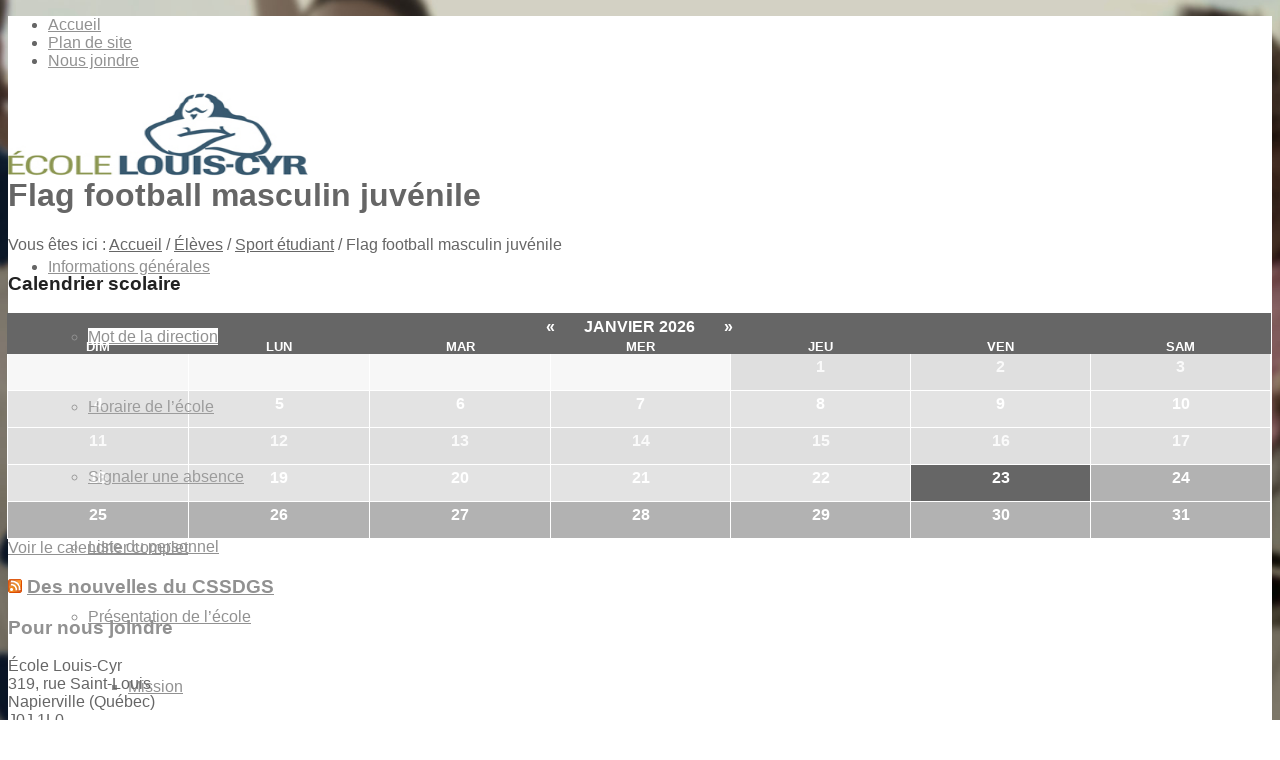

--- FILE ---
content_type: text/html; charset=UTF-8
request_url: https://louis-cyr.cssdgs.gouv.qc.ca/eleves/sport-etudiant/flag-football-masculin-juvenile/
body_size: 13035
content:


<!DOCTYPE html>
<html lang="fr-FR" class=" html_stretched responsive responsive_large av-default-lightbox  html_header_top html_logo_left html_main_nav_header html_menu_right html_custom html_header_sticky_disabled html_header_shrinking_disabled html_header_topbar_active html_mobile_menu_tablet html_header_mobile_behavior html_entry_id_1388 ">
<head>
<meta charset="UTF-8" />
<meta name="format-detection" content="telephone=yes" />
<link rel="icon" href="https://louis-cyr.cssdgs.gouv.qc.ca/wp-content/themes/favicon.png" />

<!-- page title, displayed in your browser bar -->
<title>Flag football masculin juvénile | École Louis-Cyr</title>

<meta name="robots" content="index, follow" />

<!-- add feeds, pingback and stuff-->
<link rel="profile" href="http://gmpg.org/xfn/11" />
<link rel="alternate" type="application/rss+xml" title="École Louis-Cyr RSS2 Feed" href="https://louis-cyr.cssdgs.gouv.qc.ca/feed/" />
<link rel="pingback" href="https://louis-cyr.cssdgs.gouv.qc.ca/xmlrpc.php" />

<!-- mobile setting -->
<meta name="viewport" content="width=device-width, initial-scale=1, maximum-scale=1">

<!-- Scripts/CSS and wp_head hook -->

<!-- All In One SEO Pack 3.7.1ob_start_detected [-1,-1] -->
<script type="application/ld+json" class="aioseop-schema">{"@context":"https://schema.org","@graph":[{"@type":"Organization","@id":"https://louis-cyr.cssdgs.gouv.qc.ca/#organization","url":"https://louis-cyr.cssdgs.gouv.qc.ca/","name":"École Louis-Cyr","sameAs":[]},{"@type":"WebSite","@id":"https://louis-cyr.cssdgs.gouv.qc.ca/#website","url":"https://louis-cyr.cssdgs.gouv.qc.ca/","name":"École Louis-Cyr","publisher":{"@id":"https://louis-cyr.cssdgs.gouv.qc.ca/#organization"},"potentialAction":{"@type":"SearchAction","target":"https://louis-cyr.cssdgs.gouv.qc.ca/?s={search_term_string}","query-input":"required name=search_term_string"}},{"@type":"WebPage","@id":"https://louis-cyr.cssdgs.gouv.qc.ca/eleves/sport-etudiant/flag-football-masculin-juvenile/#webpage","url":"https://louis-cyr.cssdgs.gouv.qc.ca/eleves/sport-etudiant/flag-football-masculin-juvenile/","inLanguage":"fr-FR","name":"Flag football masculin juvénile","isPartOf":{"@id":"https://louis-cyr.cssdgs.gouv.qc.ca/#website"},"breadcrumb":{"@id":"https://louis-cyr.cssdgs.gouv.qc.ca/eleves/sport-etudiant/flag-football-masculin-juvenile/#breadcrumblist"},"datePublished":"2016-10-04T18:47:57+00:00","dateModified":"2021-10-08T18:42:11+00:00"},{"@type":"BreadcrumbList","@id":"https://louis-cyr.cssdgs.gouv.qc.ca/eleves/sport-etudiant/flag-football-masculin-juvenile/#breadcrumblist","itemListElement":[{"@type":"ListItem","position":1,"item":{"@type":"WebPage","@id":"https://louis-cyr.cssdgs.gouv.qc.ca/","url":"https://louis-cyr.cssdgs.gouv.qc.ca/","name":"École Louis-Cyr"}},{"@type":"ListItem","position":2,"item":{"@type":"WebPage","@id":"https://louis-cyr.cssdgs.gouv.qc.ca/eleves/","url":"https://louis-cyr.cssdgs.gouv.qc.ca/eleves/","name":"Élèves"}},{"@type":"ListItem","position":3,"item":{"@type":"WebPage","@id":"https://louis-cyr.cssdgs.gouv.qc.ca/eleves/sport-etudiant/","url":"https://louis-cyr.cssdgs.gouv.qc.ca/eleves/sport-etudiant/","name":"Sport étudiant"}},{"@type":"ListItem","position":4,"item":{"@type":"WebPage","@id":"https://louis-cyr.cssdgs.gouv.qc.ca/eleves/sport-etudiant/flag-football-masculin-juvenile/","url":"https://louis-cyr.cssdgs.gouv.qc.ca/eleves/sport-etudiant/flag-football-masculin-juvenile/","name":"Flag football masculin juvénile"}}]}]}</script>
<link rel="canonical" href="https://louis-cyr.cssdgs.gouv.qc.ca/eleves/sport-etudiant/flag-football-masculin-juvenile/" />
			<script type="text/javascript" >
				window.ga=window.ga||function(){(ga.q=ga.q||[]).push(arguments)};ga.l=+new Date;
				ga('create', 'UA-54424838-50', 'auto');
				// Plugins
				
				ga('send', 'pageview');
			</script>
			<script async src="https://www.google-analytics.com/analytics.js"></script>
			<!-- All In One SEO Pack -->
<link rel='dns-prefetch' href='//louis-cyr.cssdgs.gouv.qc.ca' />
<link rel='dns-prefetch' href='//s.w.org' />
<link rel="alternate" type="application/rss+xml" title="École Louis-Cyr &raquo; Flux" href="https://louis-cyr.cssdgs.gouv.qc.ca/feed/" />
<link rel="alternate" type="application/rss+xml" title="École Louis-Cyr &raquo; Flux des commentaires" href="https://louis-cyr.cssdgs.gouv.qc.ca/comments/feed/" />
<link rel="alternate" type="text/calendar" title="École Louis-Cyr &raquo; iCal Feed" href="https://louis-cyr.cssdgs.gouv.qc.ca/evenements/?ical=1" />
<link rel="alternate" type="application/rss+xml" title="École Louis-Cyr &raquo; Flag football masculin juvénile Flux des commentaires" href="https://louis-cyr.cssdgs.gouv.qc.ca/eleves/sport-etudiant/flag-football-masculin-juvenile/feed/" />
		<script type="text/javascript">
			window._wpemojiSettings = {"baseUrl":"https:\/\/s.w.org\/images\/core\/emoji\/11\/72x72\/","ext":".png","svgUrl":"https:\/\/s.w.org\/images\/core\/emoji\/11\/svg\/","svgExt":".svg","source":{"concatemoji":"https:\/\/louis-cyr.cssdgs.gouv.qc.ca\/wp-includes\/js\/wp-emoji-release.min.js?ver=4.9.20"}};
			!function(e,a,t){var n,r,o,i=a.createElement("canvas"),p=i.getContext&&i.getContext("2d");function s(e,t){var a=String.fromCharCode;p.clearRect(0,0,i.width,i.height),p.fillText(a.apply(this,e),0,0);e=i.toDataURL();return p.clearRect(0,0,i.width,i.height),p.fillText(a.apply(this,t),0,0),e===i.toDataURL()}function c(e){var t=a.createElement("script");t.src=e,t.defer=t.type="text/javascript",a.getElementsByTagName("head")[0].appendChild(t)}for(o=Array("flag","emoji"),t.supports={everything:!0,everythingExceptFlag:!0},r=0;r<o.length;r++)t.supports[o[r]]=function(e){if(!p||!p.fillText)return!1;switch(p.textBaseline="top",p.font="600 32px Arial",e){case"flag":return s([55356,56826,55356,56819],[55356,56826,8203,55356,56819])?!1:!s([55356,57332,56128,56423,56128,56418,56128,56421,56128,56430,56128,56423,56128,56447],[55356,57332,8203,56128,56423,8203,56128,56418,8203,56128,56421,8203,56128,56430,8203,56128,56423,8203,56128,56447]);case"emoji":return!s([55358,56760,9792,65039],[55358,56760,8203,9792,65039])}return!1}(o[r]),t.supports.everything=t.supports.everything&&t.supports[o[r]],"flag"!==o[r]&&(t.supports.everythingExceptFlag=t.supports.everythingExceptFlag&&t.supports[o[r]]);t.supports.everythingExceptFlag=t.supports.everythingExceptFlag&&!t.supports.flag,t.DOMReady=!1,t.readyCallback=function(){t.DOMReady=!0},t.supports.everything||(n=function(){t.readyCallback()},a.addEventListener?(a.addEventListener("DOMContentLoaded",n,!1),e.addEventListener("load",n,!1)):(e.attachEvent("onload",n),a.attachEvent("onreadystatechange",function(){"complete"===a.readyState&&t.readyCallback()})),(n=t.source||{}).concatemoji?c(n.concatemoji):n.wpemoji&&n.twemoji&&(c(n.twemoji),c(n.wpemoji)))}(window,document,window._wpemojiSettings);
		</script>
		<style type="text/css">
img.wp-smiley,
img.emoji {
	display: inline !important;
	border: none !important;
	box-shadow: none !important;
	height: 1em !important;
	width: 1em !important;
	margin: 0 .07em !important;
	vertical-align: -0.1em !important;
	background: none !important;
	padding: 0 !important;
}
</style>
<link rel='stylesheet' id='cattopage_wud_site_style-css'  href='https://louis-cyr.cssdgs.gouv.qc.ca/wp-content/plugins/category-to-pages-wud/css/category-to-pages-wud.css?ver=1.0.1' type='text/css' media='all' />
<link rel='stylesheet' id='rs-plugin-settings-css'  href='https://louis-cyr.cssdgs.gouv.qc.ca/wp-content/plugins/revslider/public/assets/css/settings.css?ver=5.2.6' type='text/css' media='all' />
<style id='rs-plugin-settings-inline-css' type='text/css'>
.textSliderBabillard{width:80% !important}
</style>
<link rel='stylesheet' id='fsb-image-css'  href='https://louis-cyr.cssdgs.gouv.qc.ca/wp-content/plugins/simple-full-screen-background-image/includes/fullscreen-image.css?ver=4.9.20' type='text/css' media='all' />
<link rel='stylesheet' id='wpsl-styles-css'  href='https://louis-cyr.cssdgs.gouv.qc.ca/wp-content/plugins/wp-store-locator/css/styles.css?ver=2.1.0' type='text/css' media='all' />
<link rel='stylesheet' id='contact-form-7-css'  href='https://louis-cyr.cssdgs.gouv.qc.ca/wp-content/plugins/contact-form-7/includes/css/styles.css?ver=5.1.9' type='text/css' media='all' />
<link rel='stylesheet' id='tribe-events-full-pro-calendar-style-css'  href='https://louis-cyr.cssdgs.gouv.qc.ca/wp-content/plugins/events-calendar-pro/resources/tribe-events-pro-full.min.css?ver=3.7' type='text/css' media='all' />
<link rel='stylesheet' id='tribe-events-calendar-pro-style-css'  href='https://louis-cyr.cssdgs.gouv.qc.ca/wp-content/plugins/events-calendar-pro/resources/tribe-events-pro-theme.min.css?ver=3.7' type='text/css' media='all' />
<link rel='stylesheet' id='tribe-events-calendar-full-pro-mobile-style-css'  href='https://louis-cyr.cssdgs.gouv.qc.ca/wp-content/plugins/events-calendar-pro/resources/tribe-events-pro-full-mobile.min.css?ver=3.7' type='text/css' media='(max-width: 768px)' />
<link rel='stylesheet' id='tribe-events-calendar-pro-mobile-style-css'  href='https://louis-cyr.cssdgs.gouv.qc.ca/wp-content/plugins/events-calendar-pro/resources/tribe-events-pro-theme-mobile.min.css?ver=3.7' type='text/css' media='(max-width: 768px)' />
<link rel='stylesheet' id='avia-grid-css'  href='https://louis-cyr.cssdgs.gouv.qc.ca/wp-content/themes/CSDGS/css/grid.css?ver=2' type='text/css' media='all' />
<link rel='stylesheet' id='avia-base-css'  href='https://louis-cyr.cssdgs.gouv.qc.ca/wp-content/themes/CSDGS/css/base.css?ver=2' type='text/css' media='all' />
<link rel='stylesheet' id='avia-layout-css'  href='https://louis-cyr.cssdgs.gouv.qc.ca/wp-content/themes/CSDGS/css/layout.css?ver=2' type='text/css' media='all' />
<link rel='stylesheet' id='avia-scs-css'  href='https://louis-cyr.cssdgs.gouv.qc.ca/wp-content/themes/CSDGS/css/shortcodes.css?ver=2' type='text/css' media='all' />
<link rel='stylesheet' id='avia-popup-css-css'  href='https://louis-cyr.cssdgs.gouv.qc.ca/wp-content/themes/CSDGS/js/aviapopup/magnific-popup.css?ver=1' type='text/css' media='screen' />
<link rel='stylesheet' id='avia-media-css'  href='https://louis-cyr.cssdgs.gouv.qc.ca/wp-content/themes/CSDGS/js/mediaelement/skin-1/mediaelementplayer.css?ver=1' type='text/css' media='screen' />
<link rel='stylesheet' id='avia-print-css'  href='https://louis-cyr.cssdgs.gouv.qc.ca/wp-content/themes/CSDGS/css/print.css?ver=1' type='text/css' media='print' />
<link rel='stylesheet' id='avia-dynamic-css'  href='https://louis-cyr.cssdgs.gouv.qc.ca/wp-content/uploads/sites/55/dynamic_avia/csdgs-secondaire.css?ver=54e3b4d3e24ce' type='text/css' media='all' />
<link rel='stylesheet' id='avia-custom-css'  href='https://louis-cyr.cssdgs.gouv.qc.ca/wp-content/themes/CSDGS/css/custom.css?ver=2' type='text/css' media='all' />
<link rel='stylesheet' id='avia-style-css'  href='https://louis-cyr.cssdgs.gouv.qc.ca/wp-content/themes/CSDGS-Secondaire/style.css?ver=2' type='text/css' media='all' />
<link rel='stylesheet' id='avia-gravity-css'  href='https://louis-cyr.cssdgs.gouv.qc.ca/wp-content/themes/CSDGS/config-gravityforms/gravity-mod.css?ver=1' type='text/css' media='screen' />
<script type='text/javascript' src='https://louis-cyr.cssdgs.gouv.qc.ca/wp-includes/js/jquery/jquery.js?ver=1.12.4'></script>
<script type='text/javascript' src='https://louis-cyr.cssdgs.gouv.qc.ca/wp-includes/js/jquery/jquery-migrate.min.js?ver=1.4.1'></script>
<script type='text/javascript' src='https://louis-cyr.cssdgs.gouv.qc.ca/wp-content/plugins/revslider/public/assets/js/jquery.themepunch.tools.min.js?ver=5.2.6'></script>
<script type='text/javascript' src='https://louis-cyr.cssdgs.gouv.qc.ca/wp-content/plugins/revslider/public/assets/js/jquery.themepunch.revolution.min.js?ver=5.2.6'></script>
<script type='text/javascript' src='https://louis-cyr.cssdgs.gouv.qc.ca/wp-content/themes/CSDGS/js/avia-compat.js?ver=2'></script>
<script type='text/javascript'>
var mejsL10n = {"language":"fr","strings":{"mejs.install-flash":"Vous utilisez un navigateur qui n\u2019a pas le lecteur Flash activ\u00e9 ou install\u00e9. Veuillez activer votre extension Flash ou t\u00e9l\u00e9charger la derni\u00e8re version \u00e0 partir de cette adresse\u00a0: https:\/\/get.adobe.com\/flashplayer\/","mejs.fullscreen-off":"Quitter le plein \u00e9cran","mejs.fullscreen-on":"Passer en plein \u00e9cran","mejs.download-video":"T\u00e9l\u00e9charger la vid\u00e9o","mejs.fullscreen":"Plein \u00e9cran","mejs.time-jump-forward":["Saut en avant d\u20191 seconde","Avancer de %1 secondes"],"mejs.loop":"Lire en boucle","mejs.play":"Lecture","mejs.pause":"Pause","mejs.close":"Fermer","mejs.time-slider":"Curseur de temps","mejs.time-help-text":"Utilisez les fl\u00e8ches droite\/gauche pour avancer d\u2019une seconde, haut\/bas pour avancer de dix secondes.","mejs.time-skip-back":["Revenir une seconde en arri\u00e8re","Saut en arri\u00e8re de %1 seconde(s)"],"mejs.captions-subtitles":"L\u00e9gendes\/Sous-titres","mejs.captions-chapters":"Chapitres","mejs.none":"Aucun","mejs.mute-toggle":"Couper le son","mejs.volume-help-text":"Utilisez les fl\u00e8ches haut\/bas pour augmenter ou diminuer le volume.","mejs.unmute":"R\u00e9activer le son","mejs.mute":"Muet","mejs.volume-slider":"Curseur de volume","mejs.video-player":"Lecteur vid\u00e9o","mejs.audio-player":"Lecteur audio","mejs.ad-skip":"Passer la publicit\u00e9","mejs.ad-skip-info":["Passer dans %1 seconde","Passer dans %1 secondes"],"mejs.source-chooser":"S\u00e9lecteur de source","mejs.stop":"Arr\u00eater","mejs.speed-rate":"Taux de vitesse","mejs.live-broadcast":"\u00c9mission en direct","mejs.afrikaans":"Afrikaans","mejs.albanian":"Albanais","mejs.arabic":"Arabe","mejs.belarusian":"Bi\u00e9lorusse","mejs.bulgarian":"Bulgare","mejs.catalan":"Catalan","mejs.chinese":"Chinois","mejs.chinese-simplified":"Chinois (simplifi\u00e9)","mejs.chinese-traditional":"Chinois (traditionnel)","mejs.croatian":"Croate","mejs.czech":"Tch\u00e8que","mejs.danish":"Danois","mejs.dutch":"N\u00e9erlandais","mejs.english":"Anglais","mejs.estonian":"Estonien","mejs.filipino":"Filipino","mejs.finnish":"Terminer","mejs.french":"Fran\u00e7ais","mejs.galician":"Galicien","mejs.german":"Allemand","mejs.greek":"Grec","mejs.haitian-creole":"Cr\u00e9ole ha\u00eftien","mejs.hebrew":"H\u00e9breu","mejs.hindi":"Hindi","mejs.hungarian":"Hongrois","mejs.icelandic":"Islandais","mejs.indonesian":"Indon\u00e9sien","mejs.irish":"Irlandais","mejs.italian":"Italien","mejs.japanese":"Japonais","mejs.korean":"Cor\u00e9en","mejs.latvian":"Letton","mejs.lithuanian":"Lituanien","mejs.macedonian":"Mac\u00e9donien","mejs.malay":"Malais","mejs.maltese":"Maltais","mejs.norwegian":"Norv\u00e9gien","mejs.persian":"Perse","mejs.polish":"Polonais","mejs.portuguese":"Portugais","mejs.romanian":"Roumain","mejs.russian":"Russe","mejs.serbian":"Serbe","mejs.slovak":"Slovaque","mejs.slovenian":"Slov\u00e9nien","mejs.spanish":"Espagnol","mejs.swahili":"Swahili","mejs.swedish":"Su\u00e9dois","mejs.tagalog":"Tagalog","mejs.thai":"Thai","mejs.turkish":"Turc","mejs.ukrainian":"Ukrainien","mejs.vietnamese":"Vietnamien","mejs.welsh":"Ga\u00e9lique","mejs.yiddish":"Yiddish"}};
</script>
<script type='text/javascript' src='https://louis-cyr.cssdgs.gouv.qc.ca/wp-includes/js/mediaelement/mediaelement-and-player.min.js?ver=4.2.6-78496d1'></script>
<script type='text/javascript' src='https://louis-cyr.cssdgs.gouv.qc.ca/wp-includes/js/mediaelement/mediaelement-migrate.min.js?ver=4.9.20'></script>
<script type='text/javascript'>
/* <![CDATA[ */
var _wpmejsSettings = {"pluginPath":"\/wp-includes\/js\/mediaelement\/","classPrefix":"mejs-","stretching":"responsive"};
/* ]]> */
</script>
<link rel='https://api.w.org/' href='https://louis-cyr.cssdgs.gouv.qc.ca/wp-json/' />
<link rel="EditURI" type="application/rsd+xml" title="RSD" href="https://louis-cyr.cssdgs.gouv.qc.ca/xmlrpc.php?rsd" />
<link rel="wlwmanifest" type="application/wlwmanifest+xml" href="https://louis-cyr.cssdgs.gouv.qc.ca/wp-includes/wlwmanifest.xml" /> 
<meta name="generator" content="WordPress 4.9.20" />
<link rel='shortlink' href='https://louis-cyr.cssdgs.gouv.qc.ca/?p=1388' />
<link rel="alternate" type="application/json+oembed" href="https://louis-cyr.cssdgs.gouv.qc.ca/wp-json/oembed/1.0/embed?url=https%3A%2F%2Flouis-cyr.cssdgs.gouv.qc.ca%2Feleves%2Fsport-etudiant%2Fflag-football-masculin-juvenile%2F" />
<link rel="alternate" type="text/xml+oembed" href="https://louis-cyr.cssdgs.gouv.qc.ca/wp-json/oembed/1.0/embed?url=https%3A%2F%2Flouis-cyr.cssdgs.gouv.qc.ca%2Feleves%2Fsport-etudiant%2Fflag-football-masculin-juvenile%2F&#038;format=xml" />

<script type='text/javascript' src='https://louis-cyr.cssdgs.gouv.qc.ca/wp-content/plugins/wp-spamshield/js/jscripts.php'></script> 

<style type='text/css' media='screen'>
	#header_main .container, .main_menu ul:first-child > li a{ height:70px; line-height: 70px; }
	.html_header_top.html_header_sticky #top #wrap_all #main{ padding-top:100px; } 
</style>
<!--[if lt IE 9]><script src="https://louis-cyr.cssdgs.gouv.qc.ca/wp-content/themes/CSDGS/js/html5shiv.js"></script><![endif]--><meta name="generator" content="Powered by Slider Revolution 5.2.6 - responsive, Mobile-Friendly Slider Plugin for WordPress with comfortable drag and drop interface." />


<!--
Debugging Info for Theme support: 

Theme: CSDGS
Version: 2.9.1
Installed: CSDGS
AviaFramework Version: 1.9.1
AviaBuilder Version: 0.7
- - - - - - - - - - -
ChildTheme: CSDGS-Secondaire
ChildTheme Version: 1.0
ChildTheme Installed: CSDGS

ML:128-PU:33-PLA:2
-->

<style type='text/css'>
@font-face {font-family: 'entypo-fontello'; font-weight: normal; font-style: normal;
src: url('https://louis-cyr.cssdgs.gouv.qc.ca/wp-content/themes/CSDGS/config-templatebuilder/avia-template-builder/assets/fonts/entypo-fontello.eot?v=3');
src: url('https://louis-cyr.cssdgs.gouv.qc.ca/wp-content/themes/CSDGS/config-templatebuilder/avia-template-builder/assets/fonts/entypo-fontello.eot?v=3#iefix') format('embedded-opentype'), 
url('https://louis-cyr.cssdgs.gouv.qc.ca/wp-content/themes/CSDGS/config-templatebuilder/avia-template-builder/assets/fonts/entypo-fontello.woff?v=3') format('woff'), 
url('https://louis-cyr.cssdgs.gouv.qc.ca/wp-content/themes/CSDGS/config-templatebuilder/avia-template-builder/assets/fonts/entypo-fontello.ttf?v=3') format('truetype'), 
url('https://louis-cyr.cssdgs.gouv.qc.ca/wp-content/themes/CSDGS/config-templatebuilder/avia-template-builder/assets/fonts/entypo-fontello.svg?v=3#entypo-fontello') format('svg');
} #top .avia-font-entypo-fontello, body .avia-font-entypo-fontello, html body [data-av_iconfont='entypo-fontello']:before{ font-family: 'entypo-fontello'; }
</style>
<!-- custom crealogik : ajouter la feuille de style responsive, la police Museo Slab sur typekit et les scripts pour les google maps -->

<link rel="stylesheet" type="text/css" href="https://louis-cyr.cssdgs.gouv.qc.ca/wp-content/themes/CSDGS-Secondaire/css/responsive.css?v=3.1" />

<script type="text/javascript" src="//use.typekit.net/hmo7ovo.js"></script>
<script type="text/javascript">try{Typekit.load();}catch(e){}</script>

    <script type='text/javascript' src='https://maps.google.com/maps/api/js?sensor=false&#038;ver=3.9.1&#038;key=AIzaSyA7C43-TI3fdsawDa-QTGzUd-Wl912aNeo'></script>

<!-- fin custom -->

</head>




<body id="top" class="page-template-default page page-id-1388 page-child parent-pageid-548 stretched helvetica-neue-websave _helvetica_neue  tribe-theme-parent-CSDGS tribe-theme-child-CSDGS-Secondaire page-template-page-php menu_parent_119 ecole_ecole-louis-cyr ecole_id_55" itemscope="itemscope" itemtype="https://schema.org/WebPage" >

	<div id='wrap_all'>
	
	<!-- custom crealogik : Ajout d'un titre 1 caché -->
		
	<!-- Fin custom -->
	
	
	

<header id='header' class=' header_color light_bg_color mobile_slide_out av_header_top av_logo_left av_main_nav_header av_menu_right av_custom av_header_sticky_disabled av_header_shrinking_disabled av_header_stretch_disabled av_mobile_menu_tablet'  role="banner" itemscope="itemscope" itemtype="https://schema.org/WPHeader" >

<a id="advanced_menu_toggle" href="#" aria-hidden='true' data-av_icon='' data-av_iconfont='entypo-fontello'></a><a id="advanced_menu_hide" href="#" 	aria-hidden='true' data-av_icon='' data-av_iconfont='entypo-fontello'></a>		<div id='header_meta' class='container_wrap container_wrap_meta  av_secondary_right av_extra_header_active av_entry_id_1388'>
		
			      <div class='container'>
			      <nav class='sub_menu'  role="navigation" itemscope="itemscope" itemtype="https://schema.org/SiteNavigationElement" ><ul id="avia2-menu" class="menu"><li id="menu-item-137" class="menu-item menu-item-type-post_type menu-item-object-page menu-item-home menu-item-137"><a href="https://louis-cyr.cssdgs.gouv.qc.ca/">Accueil</a></li>
<li id="menu-item-135" class="menu-item menu-item-type-post_type menu-item-object-page menu-item-135"><a href="https://louis-cyr.cssdgs.gouv.qc.ca/plan-de-site/">Plan de site</a></li>
<li id="menu-item-136" class="menu-item menu-item-type-post_type menu-item-object-page menu-item-136"><a href="https://louis-cyr.cssdgs.gouv.qc.ca/nous-joindre/">Nous joindre</a></li>
</ul></nav>			      </div>
		</div>




		<div  id='header_main' class='container_wrap container_wrap_logo'>
	
        	
				 <div class='container'>
				 
					<!-- custom crealogik : Ajout d'un div pour l'image de diagonale du menu dans gabarit secondaire -->
					<div class="containerMainMenu">
						<strong class='logo'><a href='https://louis-cyr.cssdgs.gouv.qc.ca/'><img height='100' width='300' src='http://louis-cyr.cssdgs.gouv.qc.ca/wp-content/uploads/sites/55/2014/07/Louis-Cyr_logo.jpg' alt='École Louis-Cyr' /></a></strong><nav class='main_menu' data-selectname='Sélectionner une page'  role="navigation" itemscope="itemscope" itemtype="https://schema.org/SiteNavigationElement" ><div class="avia-menu av-main-nav-wrap"><ul id="avia-menu" class="menu av-main-nav"><li id="menu-item-133" class="menu-item menu-item-type-post_type menu-item-object-page menu-item-has-children menu-item-top-level "><a href="javascript:void(0);"><span class="avia-bullet"></span><span class="avia-menu-text">Informations g&eacute;n&eacute;rales</span><span class="avia-menu-fx"><span class="avia-arrow-wrap"><span class="avia-arrow"></span></span></span></a>


<ul class="sub-menu"><li id="menu-item-398" class="menu-item menu-item-type-post_type menu-item-object-page"><a href="https://louis-cyr.cssdgs.gouv.qc.ca/informations-generales/mot-de-la-direction/"><span class="avia-bullet"></span><span class="avia-menu-text">Mot de la direction</span></a></li>
	<li id="menu-item-211" class="menu-item menu-item-type-post_type menu-item-object-page"><a href="https://louis-cyr.cssdgs.gouv.qc.ca/informations-generales/horaire-de-lecole/"><span class="avia-bullet"></span><span class="avia-menu-text">Horaire de l&rsquo;&eacute;cole</span></a></li>
	<li id="menu-item-2214" class="menu-item menu-item-type-post_type menu-item-object-page"><a href="https://louis-cyr.cssdgs.gouv.qc.ca/informations-generales/signaler-une-absence/"><span class="avia-bullet"></span><span class="avia-menu-text">Signaler une absence</span></a></li>
	<li id="menu-item-220" class="menu-item menu-item-type-post_type menu-item-object-page"><a href="https://louis-cyr.cssdgs.gouv.qc.ca/informations-generales/liste-du-personnel/"><span class="avia-bullet"></span><span class="avia-menu-text">Liste du personnel</span></a></li>
	<li id="menu-item-216" class="menu-item menu-item-type-post_type menu-item-object-page menu-item-has-children"><a href="javascript:void(0);"><span class="avia-bullet"></span><span class="avia-menu-text">Pr&eacute;sentation de l&rsquo;&eacute;cole</span></a>
	<ul class="sub-menu"><li id="menu-item-2113" class="menu-item menu-item-type-post_type menu-item-object-page"><a href="https://louis-cyr.cssdgs.gouv.qc.ca/informations-generales/presentation-de-lecole/mission/"><span class="avia-bullet"></span><span class="avia-menu-text">Mission</span></a></li>
		<li id="menu-item-545" class="menu-item menu-item-type-post_type menu-item-object-page"><a href="https://louis-cyr.cssdgs.gouv.qc.ca/informations-generales/presentation-de-lecole/portrait/"><span class="avia-bullet"></span><span class="avia-menu-text">Portrait</span></a></li>
		<li id="menu-item-217" class="menu-item menu-item-type-post_type menu-item-object-page"><a href="https://louis-cyr.cssdgs.gouv.qc.ca/informations-generales/presentation-de-lecole/historique/"><span class="avia-bullet"></span><span class="avia-menu-text">Historique</span></a></li>
	</ul></li>
	<li id="menu-item-1973" class="menu-item menu-item-type-post_type menu-item-object-page"><a href="https://louis-cyr.cssdgs.gouv.qc.ca/informations-generales/territoire-de-lecole/"><span class="avia-bullet"></span><span class="avia-menu-text">Territoire de l&rsquo;&eacute;cole</span></a></li>
	<li id="menu-item-371" class="menu-item menu-item-type-post_type menu-item-object-page menu-item-has-children"><a href="javascript:void(0);"><span class="avia-bullet"></span><span class="avia-menu-text">Profils et programmes offerts</span></a>
	<ul class="sub-menu"><li id="menu-item-2117" class="menu-item menu-item-type-post_type menu-item-object-page"><a href="https://louis-cyr.cssdgs.gouv.qc.ca/informations-generales/profils-et-programmes-offerts/1re-a-5e-secondaire/"><span class="avia-bullet"></span><span class="avia-menu-text">1re &agrave; 5e secondaire</span></a></li>
		<li id="menu-item-2116" class="menu-item menu-item-type-post_type menu-item-object-page"><a href="https://louis-cyr.cssdgs.gouv.qc.ca/informations-generales/profils-et-programmes-offerts/gadp/"><span class="avia-bullet"></span><span class="avia-menu-text">GADP</span></a></li>
		<li id="menu-item-2115" class="menu-item menu-item-type-post_type menu-item-object-page"><a href="https://louis-cyr.cssdgs.gouv.qc.ca/informations-generales/profils-et-programmes-offerts/fms/"><span class="avia-bullet"></span><span class="avia-menu-text">FMS</span></a></li>
		<li id="menu-item-2114" class="menu-item menu-item-type-post_type menu-item-object-page"><a href="https://louis-cyr.cssdgs.gouv.qc.ca/informations-generales/profils-et-programmes-offerts/fpt/"><span class="avia-bullet"></span><span class="avia-menu-text">FPT</span></a></li>
		<li id="menu-item-1005" class="menu-item menu-item-type-post_type menu-item-object-page"><a href="https://louis-cyr.cssdgs.gouv.qc.ca/informations-generales/profils-et-programmes-offerts/prospectus-de-cours/"><span class="avia-bullet"></span><span class="avia-menu-text">Prospectus de cours</span></a></li>
		<li id="menu-item-921" class="menu-item menu-item-type-post_type menu-item-object-page menu-item-has-children"><a href="javascript:void(0);"><span class="avia-bullet"></span><span class="avia-menu-text">Profil Multisports</span></a>
		<ul class="sub-menu"><li id="menu-item-2112" class="menu-item menu-item-type-post_type menu-item-object-page"><a href="https://louis-cyr.cssdgs.gouv.qc.ca/informations-generales/profils-et-programmes-offerts/profil-multisports/presentation/"><span class="avia-bullet"></span><span class="avia-menu-text">Pr&eacute;sentation</span></a></li>
			<li id="menu-item-2111" class="menu-item menu-item-type-post_type menu-item-object-page"><a href="https://louis-cyr.cssdgs.gouv.qc.ca/informations-generales/profils-et-programmes-offerts/profil-multisports/liste-dattente/"><span class="avia-bullet"></span><span class="avia-menu-text">Liste d&rsquo;attente</span></a></li>
			<li id="menu-item-2110" class="menu-item menu-item-type-post_type menu-item-object-page"><a href="https://louis-cyr.cssdgs.gouv.qc.ca/informations-generales/profils-et-programmes-offerts/profil-multisports/test-de-selection/"><span class="avia-bullet"></span><span class="avia-menu-text">Tests de s&eacute;lection</span></a></li>
		</ul></li>
		<li id="menu-item-1333" class="menu-item menu-item-type-post_type menu-item-object-page"><a href="https://louis-cyr.cssdgs.gouv.qc.ca/informations-generales/profils-et-programmes-offerts/peppre-dep/"><span class="avia-bullet"></span><span class="avia-menu-text">PEP/Pr&eacute;-DEP</span></a></li>
	</ul></li>
	<li id="menu-item-369" class="menu-item menu-item-type-post_type menu-item-object-page"><a href="https://louis-cyr.cssdgs.gouv.qc.ca/informations-generales/soiree-dinformation/"><span class="avia-bullet"></span><span class="avia-menu-text">Soir&eacute;e d&rsquo;information</span></a></li>
	<li id="menu-item-213" class="menu-item menu-item-type-post_type menu-item-object-page"><a href="https://louis-cyr.cssdgs.gouv.qc.ca/informations-generales/code-de-vie/"><span class="avia-bullet"></span><span class="avia-menu-text">Code de vie</span></a></li>
	<li id="menu-item-214" class="menu-item menu-item-type-post_type menu-item-object-page"><a href="https://louis-cyr.cssdgs.gouv.qc.ca/informations-generales/plan-de-lutte-intimidation/"><span class="avia-bullet"></span><span class="avia-menu-text">Plan de lutte intimidation</span></a></li>
	<li id="menu-item-215" class="menu-item menu-item-type-post_type menu-item-object-page"><a href="https://louis-cyr.cssdgs.gouv.qc.ca/informations-generales/projet-educatif/"><span class="avia-bullet"></span><span class="avia-menu-text">Projet &eacute;ducatif</span></a></li>
	<li id="menu-item-1465" class="menu-item menu-item-type-post_type menu-item-object-page"><a href="https://louis-cyr.cssdgs.gouv.qc.ca/informations-generales/normes-et-modalites/"><span class="avia-bullet"></span><span class="avia-menu-text">Normes et modalit&eacute;s</span></a></li>
	<li id="menu-item-1859" class="menu-item menu-item-type-custom menu-item-object-custom"><a target="_blank" href="https://www.cssdgs.gouv.qc.ca/differend"><span class="avia-bullet"></span><span class="avia-menu-text">R&eacute;solution d&rsquo;un diff&eacute;rend/Protecteur de l&rsquo;&eacute;l&egrave;ve</span></a></li>
	<li id="menu-item-5244" class="menu-item menu-item-type-custom menu-item-object-custom"><a target="_blank" href="https://www.cssdgs.gouv.qc.ca/parents-et-eleves/informations-generales/demande-de-revision-dun-resultat/"><span class="avia-bullet"></span><span class="avia-menu-text">Demande de r&eacute;vision d&rsquo;un r&eacute;sultat</span></a></li>
</ul></li>
<li id="menu-item-132" class="menu-item menu-item-type-post_type menu-item-object-page menu-item-has-children menu-item-top-level "><a href="javascript:void(0);"><span class="avia-bullet"></span><span class="avia-menu-text">Calendriers</span><span class="avia-menu-fx"><span class="avia-arrow-wrap"><span class="avia-arrow"></span></span></span></a>


<ul class="sub-menu"><li id="menu-item-237" class="menu-item menu-item-type-post_type menu-item-object-page"><a href="https://louis-cyr.cssdgs.gouv.qc.ca/calendrier/calendrier-scolaire/"><span class="avia-bullet"></span><span class="avia-menu-text">Calendrier scolaire</span></a></li>
	<li id="menu-item-477" class="menu-item menu-item-type-post_type menu-item-object-page"><a href="https://louis-cyr.cssdgs.gouv.qc.ca/conseil-detablissement/rencontres-du-conseil-detablissement/"><span class="avia-bullet"></span><span class="avia-menu-text">Rencontres du conseil d&rsquo;&eacute;tablissement</span></a></li>
	<li id="menu-item-240" class="menu-item menu-item-type-post_type menu-item-object-page"><a href="https://louis-cyr.cssdgs.gouv.qc.ca/calendrier/bulletins/"><span class="avia-bullet"></span><span class="avia-menu-text">Bulletins</span></a></li>
	<li id="menu-item-480" class="menu-item menu-item-type-post_type menu-item-object-page"><a href="https://louis-cyr.cssdgs.gouv.qc.ca/informations-generales/soiree-dinformation/"><span class="avia-bullet"></span><span class="avia-menu-text">Soir&eacute;e d&rsquo;information</span></a></li>
	<li id="menu-item-241" class="menu-item menu-item-type-post_type menu-item-object-page"><a href="https://louis-cyr.cssdgs.gouv.qc.ca/calendrier/rencontres-de-parents/"><span class="avia-bullet"></span><span class="avia-menu-text">Rencontres de parents</span></a></li>
	<li id="menu-item-353" class="menu-item menu-item-type-post_type menu-item-object-page"><a href="https://louis-cyr.cssdgs.gouv.qc.ca/calendrier/evaluations-ministerielles/"><span class="avia-bullet"></span><span class="avia-menu-text">&Eacute;valuations minist&eacute;rielles / session d&rsquo;examens</span></a></li>
	<li id="menu-item-354" class="menu-item menu-item-type-post_type menu-item-object-page"><a href="https://louis-cyr.cssdgs.gouv.qc.ca/calendrier/cours-dete/"><span class="avia-bullet"></span><span class="avia-menu-text">Cours d&rsquo;&eacute;t&eacute;</span></a></li>
</ul></li>
<li id="menu-item-134" class="menu-item menu-item-type-post_type menu-item-object-page menu-item-has-children menu-item-top-level "><a href="javascript:void(0);"><span class="avia-bullet"></span><span class="avia-menu-text">Conseil d&rsquo;&eacute;tablissement</span><span class="avia-menu-fx"><span class="avia-arrow-wrap"><span class="avia-arrow"></span></span></span></a>


<ul class="sub-menu"><li id="menu-item-269" class="menu-item menu-item-type-post_type menu-item-object-page"><a href="https://louis-cyr.cssdgs.gouv.qc.ca/conseil-detablissement/role-mandat/"><span class="avia-bullet"></span><span class="avia-menu-text">R&ocirc;le / Mandat</span></a></li>
	<li id="menu-item-248" class="menu-item menu-item-type-post_type menu-item-object-page"><a href="https://louis-cyr.cssdgs.gouv.qc.ca/conseil-detablissement/membres/"><span class="avia-bullet"></span><span class="avia-menu-text">Membres</span></a></li>
	<li id="menu-item-249" class="menu-item menu-item-type-post_type menu-item-object-page"><a href="https://louis-cyr.cssdgs.gouv.qc.ca/conseil-detablissement/rencontres-du-conseil-detablissement/"><span class="avia-bullet"></span><span class="avia-menu-text">Rencontres du conseil d&rsquo;&eacute;tablissement</span></a></li>
	<li id="menu-item-270" class="menu-item menu-item-type-post_type menu-item-object-page"><a href="https://louis-cyr.cssdgs.gouv.qc.ca/conseil-detablissement/ordres-du-jour/"><span class="avia-bullet"></span><span class="avia-menu-text">Ordres du jour</span></a></li>
	<li id="menu-item-271" class="menu-item menu-item-type-post_type menu-item-object-page"><a href="https://louis-cyr.cssdgs.gouv.qc.ca/conseil-detablissement/proces-verbaux/"><span class="avia-bullet"></span><span class="avia-menu-text">Proc&egrave;s-verbaux</span></a></li>
	<li id="menu-item-250" class="menu-item menu-item-type-post_type menu-item-object-page"><a href="https://louis-cyr.cssdgs.gouv.qc.ca/conseil-detablissement/rapport-annuel/"><span class="avia-bullet"></span><span class="avia-menu-text">Rapport annuel</span></a></li>
</ul></li>
<li id="menu-item-130" class="menu-item menu-item-type-post_type menu-item-object-page menu-item-has-children menu-item-top-level "><a href="javascript:void(0);"><span class="avia-bullet"></span><span class="avia-menu-text">Parents</span><span class="avia-menu-fx"><span class="avia-arrow-wrap"><span class="avia-arrow"></span></span></span></a>


<ul class="sub-menu"><li id="menu-item-276" class="menu-item menu-item-type-post_type menu-item-object-page menu-item-has-children"><a href="javascript:void(0);"><span class="avia-bullet"></span><span class="avia-menu-text">Rentr&eacute;e scolaire</span></a>
	<ul class="sub-menu"><li id="menu-item-2183" class="menu-item menu-item-type-post_type menu-item-object-page"><a href="https://louis-cyr.cssdgs.gouv.qc.ca/parents/rentree-scolaire/renseignements-generaux/"><span class="avia-bullet"></span><span class="avia-menu-text">Renseignements g&eacute;n&eacute;raux</span></a></li>
		<li id="menu-item-2106" class="menu-item menu-item-type-post_type menu-item-object-page"><a href="https://louis-cyr.cssdgs.gouv.qc.ca/parents/rentree-scolaire/liste-des-fournitures-scolaires/"><span class="avia-bullet"></span><span class="avia-menu-text">Listes des fournitures scolaires</span></a></li>
		<li id="menu-item-2105" class="menu-item menu-item-type-post_type menu-item-object-page"><a href="https://louis-cyr.cssdgs.gouv.qc.ca/parents/rentree-scolaire/uniformes/"><span class="avia-bullet"></span><span class="avia-menu-text">Uniformes</span></a></li>
	</ul></li>
	<li id="menu-item-1858" class="menu-item menu-item-type-custom menu-item-object-custom"><a target="_blank" href="https://www.cssdgs.gouv.qc.ca/info-rentree"><span class="avia-bullet"></span><span class="avia-menu-text">Info-Rentr&eacute;e du CSSDGS</span></a></li>
	<li id="menu-item-6161" class="menu-item menu-item-type-custom menu-item-object-custom"><a href="https://www.cssdgs.gouv.qc.ca/ressources-pour-les-parents/informations-portail-parents-mozaik/"><span class="avia-bullet"></span><span class="avia-menu-text">Information &ndash; Clic &eacute;cole</span></a></li>
	<li id="menu-item-2109" class="menu-item menu-item-type-post_type menu-item-object-page"><a href="https://louis-cyr.cssdgs.gouv.qc.ca/parents/nouvelle-inscription/"><span class="avia-bullet"></span><span class="avia-menu-text">Nouvelle inscription</span></a></li>
	<li id="menu-item-2108" class="menu-item menu-item-type-post_type menu-item-object-page"><a href="https://louis-cyr.cssdgs.gouv.qc.ca/parents/compte-a-payer/"><span class="avia-bullet"></span><span class="avia-menu-text">Compte &agrave; payer</span></a></li>
	<li id="menu-item-277" class="menu-item menu-item-type-post_type menu-item-object-page"><a href="https://louis-cyr.cssdgs.gouv.qc.ca/parents/assemblee-generale-annuelle-des-parents/"><span class="avia-bullet"></span><span class="avia-menu-text">Assembl&eacute;e g&eacute;n&eacute;rale annuelle des parents</span></a></li>
	<li id="menu-item-275" class="menu-item menu-item-type-post_type menu-item-object-page"><a href="https://louis-cyr.cssdgs.gouv.qc.ca/parents/info-parents/"><span class="avia-bullet"></span><span class="avia-menu-text">Info-parents</span></a></li>
	<li id="menu-item-1464" class="menu-item menu-item-type-post_type menu-item-object-page"><a href="https://louis-cyr.cssdgs.gouv.qc.ca/parents/portail-parents/"><span class="avia-bullet"></span><span class="avia-menu-text">Portail parents</span></a></li>
	<li id="menu-item-274" class="menu-item menu-item-type-post_type menu-item-object-page"><a href="https://louis-cyr.cssdgs.gouv.qc.ca/parents/communiques/"><span class="avia-bullet"></span><span class="avia-menu-text">Communiqu&eacute;s</span></a></li>
</ul></li>
<li id="menu-item-131" class="menu-item menu-item-type-post_type menu-item-object-page current-page-ancestor current-menu-ancestor current_page_ancestor menu-item-has-children menu-item-top-level "><a href="javascript:void(0);"><span class="avia-bullet"></span><span class="avia-menu-text">&Eacute;l&egrave;ves</span><span class="avia-menu-fx"><span class="avia-arrow-wrap"><span class="avia-arrow"></span></span></span></a>


<ul class="sub-menu"><li id="menu-item-5805" class="menu-item menu-item-type-post_type menu-item-object-page"><a href="https://louis-cyr.cssdgs.gouv.qc.ca/eleves/creation-dossier-scolaire-en-ligne-meq/"><span class="avia-bullet"></span><span class="avia-menu-text">Cr&eacute;ation dossier scolaire en ligne MEQ</span></a></li>
	<li id="menu-item-4510" class="menu-item menu-item-type-post_type menu-item-object-page"><a href="https://louis-cyr.cssdgs.gouv.qc.ca/eleves/deuxieme-transport/"><span class="avia-bullet"></span><span class="avia-menu-text">Deuxi&egrave;me transport</span></a></li>
	<li id="menu-item-4351" class="menu-item menu-item-type-post_type menu-item-object-page"><a href="https://louis-cyr.cssdgs.gouv.qc.ca/eleves/le-poids-des-mots/"><span class="avia-bullet"></span><span class="avia-menu-text">Le poids des mots</span></a></li>
	<li id="menu-item-558" class="menu-item menu-item-type-post_type menu-item-object-page"><a href="https://louis-cyr.cssdgs.gouv.qc.ca/informations-generales/horaire-de-lecole/"><span class="avia-bullet"></span><span class="avia-menu-text">Horaire de l&rsquo;&eacute;cole</span></a></li>
	<li id="menu-item-357" class="menu-item menu-item-type-post_type menu-item-object-page"><a href="https://louis-cyr.cssdgs.gouv.qc.ca/eleves/cafeteria/"><span class="avia-bullet"></span><span class="avia-menu-text">Caf&eacute;t&eacute;ria</span></a></li>
	<li id="menu-item-474" class="menu-item menu-item-type-post_type menu-item-object-page menu-item-has-children"><a href="javascript:void(0);"><span class="avia-bullet"></span><span class="avia-menu-text">Profils et programmes offerts</span></a>
	<ul class="sub-menu"><li id="menu-item-2215" class="menu-item menu-item-type-post_type menu-item-object-page"><a href="https://louis-cyr.cssdgs.gouv.qc.ca/informations-generales/profils-et-programmes-offerts/1re-a-5e-secondaire/"><span class="avia-bullet"></span><span class="avia-menu-text">1re &agrave; 5e secondaire</span></a></li>
		<li id="menu-item-2216" class="menu-item menu-item-type-post_type menu-item-object-page"><a href="https://louis-cyr.cssdgs.gouv.qc.ca/informations-generales/profils-et-programmes-offerts/gadp/"><span class="avia-bullet"></span><span class="avia-menu-text">GADP</span></a></li>
		<li id="menu-item-2217" class="menu-item menu-item-type-post_type menu-item-object-page"><a href="https://louis-cyr.cssdgs.gouv.qc.ca/informations-generales/profils-et-programmes-offerts/fms/"><span class="avia-bullet"></span><span class="avia-menu-text">FMS</span></a></li>
		<li id="menu-item-2218" class="menu-item menu-item-type-post_type menu-item-object-page"><a href="https://louis-cyr.cssdgs.gouv.qc.ca/informations-generales/profils-et-programmes-offerts/fpt/"><span class="avia-bullet"></span><span class="avia-menu-text">FPT</span></a></li>
		<li id="menu-item-1006" class="menu-item menu-item-type-post_type menu-item-object-page"><a href="https://louis-cyr.cssdgs.gouv.qc.ca/informations-generales/profils-et-programmes-offerts/prospectus-de-cours/"><span class="avia-bullet"></span><span class="avia-menu-text">Prospectus de cours</span></a></li>
		<li id="menu-item-943" class="menu-item menu-item-type-post_type menu-item-object-page menu-item-has-children"><a href="javascript:void(0);"><span class="avia-bullet"></span><span class="avia-menu-text">Profil Multisports</span></a>
		<ul class="sub-menu"><li id="menu-item-2219" class="menu-item menu-item-type-post_type menu-item-object-page"><a href="https://louis-cyr.cssdgs.gouv.qc.ca/informations-generales/profils-et-programmes-offerts/profil-multisports/presentation/"><span class="avia-bullet"></span><span class="avia-menu-text">Pr&eacute;sentation</span></a></li>
			<li id="menu-item-2220" class="menu-item menu-item-type-post_type menu-item-object-page"><a href="https://louis-cyr.cssdgs.gouv.qc.ca/informations-generales/profils-et-programmes-offerts/profil-multisports/liste-dattente/"><span class="avia-bullet"></span><span class="avia-menu-text">Liste d&rsquo;attente</span></a></li>
			<li id="menu-item-2221" class="menu-item menu-item-type-post_type menu-item-object-page"><a href="https://louis-cyr.cssdgs.gouv.qc.ca/informations-generales/profils-et-programmes-offerts/profil-multisports/test-de-selection/"><span class="avia-bullet"></span><span class="avia-menu-text">Tests de s&eacute;lection</span></a></li>
		</ul></li>
		<li id="menu-item-1334" class="menu-item menu-item-type-post_type menu-item-object-page"><a href="https://louis-cyr.cssdgs.gouv.qc.ca/informations-generales/profils-et-programmes-offerts/peppre-dep/"><span class="avia-bullet"></span><span class="avia-menu-text">PEP/Pr&eacute;-DEP</span></a></li>
	</ul></li>
	<li id="menu-item-1531" class="menu-item menu-item-type-post_type menu-item-object-page"><a href="https://louis-cyr.cssdgs.gouv.qc.ca/eleves/recuperation/"><span class="avia-bullet"></span><span class="avia-menu-text">R&eacute;cup&eacute;ration</span></a></li>
	<li id="menu-item-555" class="menu-item menu-item-type-post_type menu-item-object-page"><a href="https://louis-cyr.cssdgs.gouv.qc.ca/eleves/activites-parascolaires/"><span class="avia-bullet"></span><span class="avia-menu-text">Activit&eacute;s midis et parascolaires</span></a></li>
	<li id="menu-item-556" class="menu-item menu-item-type-post_type menu-item-object-page current-page-ancestor current-menu-ancestor current-menu-parent current-page-parent current_page_parent current_page_ancestor menu-item-has-children"><a href="javascript:void(0);"><span class="avia-bullet"></span><span class="avia-menu-text">Sport &eacute;tudiant</span></a>
	<ul class="sub-menu"><li id="menu-item-1752" class="menu-item menu-item-type-post_type menu-item-object-page"><a href="https://louis-cyr.cssdgs.gouv.qc.ca/eleves/sport-etudiant/flag-football-feminin-benjamin/"><span class="avia-bullet"></span><span class="avia-menu-text">Flag football f&eacute;minin benjamin</span></a></li>
		<li id="menu-item-1753" class="menu-item menu-item-type-post_type menu-item-object-page"><a href="https://louis-cyr.cssdgs.gouv.qc.ca/eleves/sport-etudiant/flag-football-masculin-benjamin/"><span class="avia-bullet"></span><span class="avia-menu-text">Flag football masculin benjamin</span></a></li>
		<li id="menu-item-1415" class="menu-item menu-item-type-post_type menu-item-object-page"><a href="https://louis-cyr.cssdgs.gouv.qc.ca/eleves/sport-etudiant/flag-football-feminin-juvenile/"><span class="avia-bullet"></span><span class="avia-menu-text">Flag football f&eacute;minin juv&eacute;nile</span></a></li>
		<li id="menu-item-1414" class="menu-item menu-item-type-post_type menu-item-object-page current-menu-item page_item page-item-1388 current_page_item"><a href="https://louis-cyr.cssdgs.gouv.qc.ca/eleves/sport-etudiant/flag-football-masculin-juvenile/"><span class="avia-bullet"></span><span class="avia-menu-text">Flag football masculin juv&eacute;nile</span></a></li>
		<li id="menu-item-1413" class="menu-item menu-item-type-post_type menu-item-object-page"><a href="https://louis-cyr.cssdgs.gouv.qc.ca/eleves/sport-etudiant/futsal-feminin-benjamin/"><span class="avia-bullet"></span><span class="avia-menu-text">Futsal f&eacute;minin benjamin</span></a></li>
		<li id="menu-item-1412" class="menu-item menu-item-type-post_type menu-item-object-page"><a href="https://louis-cyr.cssdgs.gouv.qc.ca/eleves/sport-etudiant/futsal-masculin-cadet/"><span class="avia-bullet"></span><span class="avia-menu-text">Futsal masculin et f&eacute;minin cadet</span></a></li>
		<li id="menu-item-1411" class="menu-item menu-item-type-post_type menu-item-object-page"><a href="https://louis-cyr.cssdgs.gouv.qc.ca/eleves/sport-etudiant/futsal-masculin-juvenile/"><span class="avia-bullet"></span><span class="avia-menu-text">Futsal masculin juv&eacute;nile</span></a></li>
	</ul></li>
	<li id="menu-item-304" class="menu-item menu-item-type-post_type menu-item-object-page"><a href="https://louis-cyr.cssdgs.gouv.qc.ca/eleves/vie-etudiante/"><span class="avia-bullet"></span><span class="avia-menu-text">Vie &eacute;tudiante</span></a></li>
	<li id="menu-item-554" class="menu-item menu-item-type-post_type menu-item-object-page menu-item-has-children"><a href="javascript:void(0);"><span class="avia-bullet"></span><span class="avia-menu-text">Voyages et sorties</span></a>
	<ul class="sub-menu"><li id="menu-item-1325" class="menu-item menu-item-type-post_type menu-item-object-page"><a href="https://louis-cyr.cssdgs.gouv.qc.ca/eleves/voyages-et-sorties/Ouest+canadien"><span class="avia-bullet"></span><span class="avia-menu-text">Ouest canadien</span></a></li>
		<li id="menu-item-2704" class="menu-item menu-item-type-post_type menu-item-object-page"><a href="https://louis-cyr.cssdgs.gouv.qc.ca/eleves/voyages-et-sorties/Journ%C3%A9e+neige"><span class="avia-bullet"></span><span class="avia-menu-text">Journ&eacute;e neige</span></a></li>
	</ul></li>
</ul></li>
<li id="menu-item-search" class="noMobile menu-item menu-item-search-dropdown">
							<a href="?s=" rel="nofollow" data-avia-search-tooltip="

&lt;form action=&quot;https://louis-cyr.cssdgs.gouv.qc.ca/&quot; id=&quot;searchform&quot; method=&quot;get&quot; class=&quot;&quot;&gt;
	&lt;div&gt;
		&lt;input type=&quot;submit&quot; value=&quot;&#59395;&quot; id=&quot;searchsubmit&quot; class=&quot;button avia-font-entypo-fontello&quot; /&gt;
		&lt;input type=&quot;text&quot; id=&quot;s&quot; name=&quot;s&quot; value=&quot;&quot; placeholder='Rechercher' /&gt;
			&lt;/div&gt;
&lt;/form&gt;" aria-hidden="true" data-av_icon="&#59395;" data-av_iconfont="entypo-fontello"><span class="avia_hidden_link_text">Rechercher</span></a>
	        		   </li></ul></div>
</nav>						
					</div> <!-- end containerMainMenu-->
		        <!-- end container-->
		        </div>

		<!-- end container_wrap-->
		</div>
		
		<div class='header_bg'></div>

<!-- end header -->
</header>
	
	<div id='main' data-scroll-offset='0'>

	
		<div class='container_wrap container_wrap_first main_color sidebar_right'>

			<div class='container'>

				<main class='template-page content  nine alpha units'  role="main" itemprop="mainContentOfPage" >

				
					<!-- custom crealogik : déplacement du titre à l'intérieur du main content -->
					<div class='stretch_full container_wrap alternate_color light_bg_color title_container'><div class='container'><h1 class='main-title entry-title'>Flag football masculin juvénile</h1><div class="breadcrumb breadcrumbs avia-breadcrumbs"><div class="breadcrumb-trail" xmlns:v="http://rdf.data-vocabulary.org/#"><span class="trail-before"><span class="breadcrumb-title">Vous êtes ici :</span></span> <span typeof="v:Breadcrumb"><a rel="v:url" property="v:title" href="https://louis-cyr.cssdgs.gouv.qc.ca" title="École Louis-Cyr"  class="trail-begin">Accueil</a></span> <span class="sep">/</span> <span typeof="v:Breadcrumb"><a rel="v:url" property="v:title" href="https://louis-cyr.cssdgs.gouv.qc.ca/eleves/" title="Élèves">Élèves</a></span> <span class="sep">/</span> <span typeof="v:Breadcrumb"><a rel="v:url" property="v:title" href="https://louis-cyr.cssdgs.gouv.qc.ca/eleves/sport-etudiant/" title="Sport étudiant">Sport étudiant</a></span> <span class="sep">/</span> <span typeof="v:Breadcrumb"><span class="trail-end">Flag football masculin juvénile</span></span></div></div></div></div>				
                    
	<!-- custom crealogik : ajout de div conteneurPageContenu et des 2 div zoneContenu_top et bottom à la fin pour les angles -->
	<div class="conteneurPageContenu">
		<div class="zoneContenu_top"></div>

		<!-- custom crealogik : ajout de la classe PageContenu sur l'article -->
		<article class='PageContenu post-entry post-entry-type-page post-entry-1388'  itemscope="itemscope" itemtype="https://schema.org/CreativeWork" >

			<div class="entry-content-wrapper clearfix">
                <header class="entry-content-header"></header><div class="entry-content"  itemprop="text" ></div><footer class="entry-footer"></footer>			</div>

		</article><!--end post-entry-->
		
		<div class="zoneContenu_bottom"></div>
	</div><!-- Fin conteneurPageContenu -->



				<!--end content-->
				</main>

				<aside class='sidebar sidebar_right  three alpha units'  role="complementary" itemscope="itemscope" itemtype="https://schema.org/WPSideBar" ><div class='inner_sidebar extralight-border'><section id="tribe-mini-calendar-2" class="widget clearfix tribe_mini_calendar_widget"><h3 class="widgettitle">Calendrier scolaire</h3>

<!-- Removing this wrapper class will break the claendar javascript, please avoid and extend as needed -->

<div class="tribe-mini-calendar-wrapper">

	<!-- Grid -->
	
<div class="tribe-mini-calendar-grid-wrapper">
	<table class="tribe-mini-calendar"  data-count="0" data-eventDate="2026-01-01" data-tax-query="" data-nonce="49bcb5a901">
				<thead class="tribe-mini-calendar-nav">
			<tr>
				<td colspan="7">
					<div>
					<a class="tribe-mini-calendar-nav-link prev-month" href="#" data-month="2025-12-01" title="décembre"><span>&laquo;</span></a>					<span id="tribe-mini-calendar-month">janvier 2026</span>
					<a class="tribe-mini-calendar-nav-link next-month" href="#" data-month="2026-02-01" title="février"><span>&raquo;</span></a>					<img id="ajax-loading-mini" src="https://louis-cyr.cssdgs.gouv.qc.ca/wp-content/plugins/the-events-calendar/resources/images/tribe-loading.gif" alt="loading..." />
					</div>
				</td>
			</tr>
		</thead>
				
	<thead>
		<tr>
					<th class="tribe-mini-calendar-dayofweek">dim</th>
					<th class="tribe-mini-calendar-dayofweek">lun</th>
					<th class="tribe-mini-calendar-dayofweek">mar</th>
					<th class="tribe-mini-calendar-dayofweek">mer</th>
					<th class="tribe-mini-calendar-dayofweek">jeu</th>
					<th class="tribe-mini-calendar-dayofweek">ven</th>
					<th class="tribe-mini-calendar-dayofweek">sam</th>
					

		</tr>
	</thead>
	

		<tbody class="hfeed vcalendar">

			<tr>
											<td class="tribe-events-othermonth">
						

				</td>
											<td class="tribe-events-othermonth">
						

				</td>
											<td class="tribe-events-othermonth">
						

				</td>
											<td class="tribe-events-othermonth">
						

				</td>
											<td class="tribe-events-thismonth tribe-events-past mobile-trigger tribe-event-day-01 tribe-events-right">
						


	<div id="daynum-1">
		<span class="tribe-mini-calendar-no-event">1</span>	</div>
	
				</td>
											<td class="tribe-events-thismonth tribe-events-past mobile-trigger tribe-event-day-02 tribe-events-right">
						


	<div id="daynum-2">
		<span class="tribe-mini-calendar-no-event">2</span>	</div>
	
				</td>
											<td class="tribe-events-thismonth tribe-events-past mobile-trigger tribe-event-day-03 tribe-events-right">
						


	<div id="daynum-3">
		<span class="tribe-mini-calendar-no-event">3</span>	</div>
	
				</td>
										</tr>
			<tr>
								<td class="tribe-events-thismonth tribe-events-past mobile-trigger tribe-event-day-04">
						


	<div id="daynum-4">
		<span class="tribe-mini-calendar-no-event">4</span>	</div>
	
				</td>
											<td class="tribe-events-thismonth tribe-events-past mobile-trigger tribe-event-day-05">
						


	<div id="daynum-5">
		<span class="tribe-mini-calendar-no-event">5</span>	</div>
	
				</td>
											<td class="tribe-events-thismonth tribe-events-past mobile-trigger tribe-event-day-06">
						


	<div id="daynum-6">
		<span class="tribe-mini-calendar-no-event">6</span>	</div>
	
				</td>
											<td class="tribe-events-thismonth tribe-events-past mobile-trigger tribe-event-day-07">
						


	<div id="daynum-7">
		<span class="tribe-mini-calendar-no-event">7</span>	</div>
	
				</td>
											<td class="tribe-events-thismonth tribe-events-past mobile-trigger tribe-event-day-08 tribe-events-right">
						


	<div id="daynum-8">
		<span class="tribe-mini-calendar-no-event">8</span>	</div>
	
				</td>
											<td class="tribe-events-thismonth tribe-events-past mobile-trigger tribe-event-day-09 tribe-events-right">
						


	<div id="daynum-9">
		<span class="tribe-mini-calendar-no-event">9</span>	</div>
	
				</td>
											<td class="tribe-events-thismonth tribe-events-past mobile-trigger tribe-event-day-10 tribe-events-right">
						


	<div id="daynum-10">
		<span class="tribe-mini-calendar-no-event">10</span>	</div>
	
				</td>
										</tr>
			<tr>
								<td class="tribe-events-thismonth tribe-events-past mobile-trigger tribe-event-day-11">
						


	<div id="daynum-11">
		<span class="tribe-mini-calendar-no-event">11</span>	</div>
	
				</td>
											<td class="tribe-events-thismonth tribe-events-past mobile-trigger tribe-event-day-12">
						


	<div id="daynum-12">
		<span class="tribe-mini-calendar-no-event">12</span>	</div>
	
				</td>
											<td class="tribe-events-thismonth tribe-events-past mobile-trigger tribe-event-day-13">
						


	<div id="daynum-13">
		<span class="tribe-mini-calendar-no-event">13</span>	</div>
	
				</td>
											<td class="tribe-events-thismonth tribe-events-past mobile-trigger tribe-event-day-14">
						


	<div id="daynum-14">
		<span class="tribe-mini-calendar-no-event">14</span>	</div>
	
				</td>
											<td class="tribe-events-thismonth tribe-events-past mobile-trigger tribe-event-day-15 tribe-events-right">
						


	<div id="daynum-15">
		<span class="tribe-mini-calendar-no-event">15</span>	</div>
	
				</td>
											<td class="tribe-events-thismonth tribe-events-past mobile-trigger tribe-event-day-16 tribe-events-right">
						


	<div id="daynum-16">
		<span class="tribe-mini-calendar-no-event">16</span>	</div>
	
				</td>
											<td class="tribe-events-thismonth tribe-events-past mobile-trigger tribe-event-day-17 tribe-events-right">
						


	<div id="daynum-17">
		<span class="tribe-mini-calendar-no-event">17</span>	</div>
	
				</td>
										</tr>
			<tr>
								<td class="tribe-events-thismonth tribe-events-past mobile-trigger tribe-event-day-18">
						


	<div id="daynum-18">
		<span class="tribe-mini-calendar-no-event">18</span>	</div>
	
				</td>
											<td class="tribe-events-thismonth tribe-events-past mobile-trigger tribe-event-day-19">
						


	<div id="daynum-19">
		<span class="tribe-mini-calendar-no-event">19</span>	</div>
	
				</td>
											<td class="tribe-events-thismonth tribe-events-past mobile-trigger tribe-event-day-20">
						


	<div id="daynum-20">
		<span class="tribe-mini-calendar-no-event">20</span>	</div>
	
				</td>
											<td class="tribe-events-thismonth tribe-events-past mobile-trigger tribe-event-day-21">
						


	<div id="daynum-21">
		<span class="tribe-mini-calendar-no-event">21</span>	</div>
	
				</td>
											<td class="tribe-events-thismonth tribe-events-past mobile-trigger tribe-event-day-22 tribe-events-right">
						


	<div id="daynum-22">
		<span class="tribe-mini-calendar-no-event">22</span>	</div>
	
				</td>
											<td class="tribe-events-thismonth tribe-events-present mobile-trigger tribe-event-day-23 tribe-events-right">
						


	<div id="daynum-23">
		<span class="tribe-mini-calendar-no-event">23</span>	</div>
	
				</td>
											<td class="tribe-events-thismonth tribe-events-future mobile-trigger tribe-event-day-24 tribe-events-right">
						


	<div id="daynum-24">
		<span class="tribe-mini-calendar-no-event">24</span>	</div>
	
				</td>
										</tr>
			<tr>
								<td class="tribe-events-thismonth tribe-events-future mobile-trigger tribe-event-day-25">
						


	<div id="daynum-25">
		<span class="tribe-mini-calendar-no-event">25</span>	</div>
	
				</td>
											<td class="tribe-events-thismonth tribe-events-future mobile-trigger tribe-event-day-26">
						


	<div id="daynum-26">
		<span class="tribe-mini-calendar-no-event">26</span>	</div>
	
				</td>
											<td class="tribe-events-thismonth tribe-events-future mobile-trigger tribe-event-day-27">
						


	<div id="daynum-27">
		<span class="tribe-mini-calendar-no-event">27</span>	</div>
	
				</td>
											<td class="tribe-events-thismonth tribe-events-future mobile-trigger tribe-event-day-28">
						


	<div id="daynum-28">
		<span class="tribe-mini-calendar-no-event">28</span>	</div>
	
				</td>
											<td class="tribe-events-thismonth tribe-events-future mobile-trigger tribe-event-day-29 tribe-events-right">
						


	<div id="daynum-29">
		<span class="tribe-mini-calendar-no-event">29</span>	</div>
	
				</td>
											<td class="tribe-events-thismonth tribe-events-future mobile-trigger tribe-event-day-30 tribe-events-right">
						


	<div id="daynum-30">
		<span class="tribe-mini-calendar-no-event">30</span>	</div>
	
				</td>
											<td class="tribe-events-thismonth tribe-events-future mobile-trigger tribe-event-day-31 tribe-events-right">
						


	<div id="daynum-31">
		<span class="tribe-mini-calendar-no-event">31</span>	</div>
	
				</td>
						</tr>
		</tbody>
			
	</table>

	<!-- custom crealogik : Ajouter le lien calendrier complet avec le bon path -->
		
	<a id="lienVoirCalendrierComplet" href="/evenements">Voir le calendrier complet</a>
	<!-- fin custom -->
	
</div> <!-- .tribe-mini-calendar-grid-wrapper -->

	<!-- List -->
	
</div><span class="seperator extralight-border"></span></section><section id="rss-2" class="widget clearfix widget_rss"><h3 class="widgettitle"><a class="rsswidget" href="http://www.cssdgs.gouv.qc.ca/modules/kmodnews/rss.asp?guid=083A93C3-9E68-4CE1-8176-938230368E8D&#038;p=035B23B3-86C2-4C94-AF07-B294009BFF5D"><img class="rss-widget-icon" style="border:0" width="14" height="14" src="https://louis-cyr.cssdgs.gouv.qc.ca/wp-includes/images/rss.png" alt="RSS" /></a> <a class="rsswidget" href="">Des nouvelles du CSSDGS</a></h3><span class="seperator extralight-border"></span></section></div></aside>
			</div><!--end container-->

		</div><!-- close default .container_wrap element -->



						<div class='container_wrap footer_color' id='footer'>

					<div class='container'>

						<div class='flex_column av_one_third first el_before_av_one_third'><section id="text-5" class="widget clearfix widget_text"><h3 class="widgettitle">Pour nous joindre</h3>			<div class="textwidget"><span class="TitreEcole">École Louis-Cyr</span>
<br/>
319, rue Saint-Louis
<br/>
Napierville (Québec)
<br/>
J0J 1L0
<br/><br/>
Téléphone : 514 380-8899, poste 4761
<br/>


</br></br>
<a href="https://portailparents.ca/accueil/fr/" target="_blank" class="ico-mozaik"><img src="/wp-content/themes/CSDGS/images/logoMozaik.png"></a>
</div>
		<span class="seperator extralight-border"></span></section></div><div class='flex_column av_one_third el_after_av_one_third  el_before_av_one_third '><section id="text-7" class="widget clearfix widget_text"><h3 class="widgettitle">Coordonnées sur la carte</h3>			<div class="textwidget"><p><iframe src="https://www.google.com/maps/embed?pb=!1m18!1m12!1m3!1d2811.7780649280735!2d-73.40640528423992!3d45.19158865961279!2m3!1f0!2f0!3f0!3m2!1i1024!2i768!4f13.1!3m3!1m2!1s0x4cc99c5018c3be1d%3A0x1cf5dc5ebdb34e68!2s%C3%89cole+Louis-Cyr!5e0!3m2!1sfr!2sca!4v1563216534318!5m2!1sfr!2sca" frameborder="0" style="border:0" allowfullscreen></iframe></p>
</div>
		<span class="seperator extralight-border"></span></section></div><div class='flex_column av_one_third el_after_av_one_third  el_before_av_one_third el_after_av_one_third el_after_av_one_third  el_before_av_one_third  el_before_av_one_third el_after_av_one_third  el_before_av_one_third '><section id="text-6" class="widget clearfix widget_text"><h3 class="widgettitle">Écrivez-nous</h3>			<div class="textwidget"><p>Courriel : <a href="mailto:louiscyr@cssdgs.gouv.qc.ca">louiscyr@cssdgs.gouv.qc.ca</a></p>
</div>
		<span class="seperator extralight-border"></span></section></div>

					</div>


				<!-- ####### END FOOTER CONTAINER ####### -->
				</div>

	

	
			<div id="FooterCSDGS">
				<div class="container">
					<img id="logoCSDGS" src="/wp-content/themes/CSDGS-Secondaire/images/logo_cssdgs.png" />
					<h3>Centre de services scolaire des Grandes-Seigneuries</h3>
					<p>50, boulevard Taschereau, La Prairie (Québec) &nbsp;J5R 4V3<br />
					Téléphone : 514 380-8899</p>
                                        
					<a id="lienSiteCSDGS" href="https://www.cssdgs.gouv.qc.ca" target="_blank">Site Web du CSSDGS</a>
					
					<div class="clearfix"></div>
				</div>
			</div>
	

			<!-- end main -->
			</div>

			
				<footer class='container_wrap socket_color' id='socket'  role="contentinfo" itemscope="itemscope" itemtype="https://schema.org/WPFooter" >
                    <div class='container'>

						<!-- custom crealogik : Enlever le lien dans le copyright -->
					
                        <span class='copyright'>© Copyright - École Louis-Cyr - Tous droits réservés</span>

                        <nav class='sub_menu_socket'  role="navigation" itemscope="itemscope" itemtype="https://schema.org/SiteNavigationElement" ><div class="avia3-menu"><ul id="avia3-menu" class="menu"><li id="menu-item-428" class="menu-item menu-item-type-post_type menu-item-object-page menu-item-home menu-item-428"><a href="https://louis-cyr.cssdgs.gouv.qc.ca/">Accueil</a></li>
<li id="menu-item-429" class="menu-item menu-item-type-post_type menu-item-object-page menu-item-429"><a href="https://louis-cyr.cssdgs.gouv.qc.ca/plan-de-site/">Plan de site</a></li>
<li id="menu-item-430" class="menu-item menu-item-type-post_type menu-item-object-page menu-item-430"><a href="https://louis-cyr.cssdgs.gouv.qc.ca/nous-joindre/">Nous joindre</a></li>
</ul></div></nav>
                    </div>

	            <!-- ####### END SOCKET CONTAINER ####### -->
				</footer>


			<!-- end wrap_all --></div>

<img src="https://louis-cyr.cssdgs.gouv.qc.ca/wp-content/uploads/sites/55/2014/09/bg_02.jpg" id="fsb_image" alt=""/>
<script type='text/javascript'>
// <![CDATA[
r3f5x9JS=escape(document['referrer']);
hf4N='377988a4d1e26bcc7f1eb025dd907346';
hf4V='bcf1b98d9d014f1c18e847fed833e278';
jQuery(document).ready(function($){$("#commentform, #registerform, #wpss_contact_form, .wpcf7-form, .gform_wrapper form, #buddypress #signup_form").append("<input type='hidden' name='r3f5x9JS' value='"+r3f5x9JS+"' /><input type='hidden' name='"+hf4N+"' value='"+hf4V+"' />")});
// ]]>
</script> 

 <script type='text/javascript'>
 /* <![CDATA[ */  
var avia_framework_globals = avia_framework_globals || {};
    avia_framework_globals.frameworkUrl = 'https://louis-cyr.cssdgs.gouv.qc.ca/wp-content/themes/CSDGS/framework/';
    avia_framework_globals.installedAt = 'https://louis-cyr.cssdgs.gouv.qc.ca/wp-content/themes/CSDGS/';
    avia_framework_globals.ajaxurl = 'https://louis-cyr.cssdgs.gouv.qc.ca/wp-admin/admin-ajax.php';
/* ]]> */ 
</script>
 
 <link rel='stylesheet' id='widget-calendar-pro-style-css'  href='https://louis-cyr.cssdgs.gouv.qc.ca/wp-content/plugins/events-calendar-pro/resources/widget-calendar-full.css?ver=3.7' type='text/css' media='all' />
<link rel='stylesheet' id='tribe_events-widget-calendar-pro-style-css'  href='https://louis-cyr.cssdgs.gouv.qc.ca/wp-content/plugins/events-calendar-pro/resources/widget-calendar-theme.css?ver=3.7' type='text/css' media='all' />
<link rel='stylesheet' id='tribe_events--widget-calendar-pro-override-style-css'  href='https://louis-cyr.cssdgs.gouv.qc.ca/wp-content/plugins/events-calendar-pro/resources/widget-calendar-theme.css?ver=3.7' type='text/css' media='all' />
<script type='text/javascript' src='https://louis-cyr.cssdgs.gouv.qc.ca/wp-content/plugins/category-to-pages-wud/js/cat-to-page.js?ver=1.0.1'></script>
<script type='text/javascript'>
/* <![CDATA[ */
var wpcf7 = {"apiSettings":{"root":"https:\/\/louis-cyr.cssdgs.gouv.qc.ca\/wp-json\/contact-form-7\/v1","namespace":"contact-form-7\/v1"}};
/* ]]> */
</script>
<script type='text/javascript' src='https://louis-cyr.cssdgs.gouv.qc.ca/wp-content/plugins/contact-form-7/includes/js/scripts.js?ver=5.1.9'></script>
<script type='text/javascript' src='https://louis-cyr.cssdgs.gouv.qc.ca/wp-content/plugins/wp-spamshield/js/jscripts-ftr-min.js'></script>
<script type='text/javascript' src='https://louis-cyr.cssdgs.gouv.qc.ca/wp-content/themes/CSDGS/js/avia.js?ver=2'></script>
<script type='text/javascript' src='https://louis-cyr.cssdgs.gouv.qc.ca/wp-content/themes/CSDGS/js/shortcodes.js?ver=2'></script>
<script type='text/javascript' src='https://louis-cyr.cssdgs.gouv.qc.ca/wp-content/themes/CSDGS/js/aviapopup/jquery.magnific-popup.min.js?ver=2'></script>
<script type='text/javascript' src='https://louis-cyr.cssdgs.gouv.qc.ca/wp-includes/js/mediaelement/wp-mediaelement.min.js?ver=4.9.20'></script>
<script type='text/javascript' src='https://louis-cyr.cssdgs.gouv.qc.ca/wp-includes/js/comment-reply.min.js?ver=4.9.20'></script>
<script type='text/javascript' src='https://louis-cyr.cssdgs.gouv.qc.ca/wp-content/themes/CSDGS-Primaire/crealogik/crealogik.js?ver=1.0'></script>
<script type='text/javascript' src='https://louis-cyr.cssdgs.gouv.qc.ca/wp-includes/js/wp-embed.min.js?ver=4.9.20'></script>
<script type='text/javascript'>
/* <![CDATA[ */
var TribeMiniCalendar = {"ajaxurl":"https:\/\/louis-cyr.cssdgs.gouv.qc.ca\/wp-admin\/admin-ajax.php"};
/* ]]> */
</script>
<script type='text/javascript' src='https://louis-cyr.cssdgs.gouv.qc.ca/wp-content/plugins/events-calendar-pro/resources/widget-calendar.js?ver=3.7'></script>
<a href='#top' title='Faire défiler vers le haut' id='scroll-top-link' aria-hidden='true' data-av_icon='' data-av_iconfont='entypo-fontello'><span class="avia_hidden_link_text">Faire défiler vers le haut</span></a>
<div id="fb-root"></div>
</body>
</html>


--- FILE ---
content_type: text/css; charset=utf-8
request_url: https://louis-cyr.cssdgs.gouv.qc.ca/wp-content/plugins/events-calendar-pro/resources/widget-calendar-full.css?ver=3.7
body_size: 1456
content:
/**
 * The Events Calendar Widget Calendar Full Stylesheet
 *
 * To add your own custom styles, create a stylesheet with the name
 * widget-calendar.css in the tribe-events/pro/ directory of your theme.
 * Your new stylesheet will be loaded after our own stylesheet.
 *
 * To replace our stylsheet altogether, you can use the 'tribe_events_pro_widget_calendar_stylesheet_url' filter.
 *
 * @package TribeEventsCalendarPro
 *
 */

.tribe-mini-calendar-wrapper {
	width : 100%;	
}

/* calendar css */
.tribe-mini-calendar-grid-wrapper {
	margin-bottom: 10px;
}

.tribe-mini-calendar {
	border-collapse: collapse;
	margin-left: -1px;
	width: 100%;
	line-height: 1;
}

.tribe-mini-calendar td,
.tribe-mini-calendar th {
	width: 14.2857142857%;
	padding: 0;
	text-align     : center;
	vertical-align : top;
	border         : 1px solid #d2d2d2;
}

.tribe-mini-calendar thead {
	background: #666666;
}



.tribe-mini-calendar-dayofweek{
	background: #ddd;
	color:#333;
	font-size:80%;
	text-transform: uppercase;
	padding:3px 0;
}

.tribe-mini-calendar div[id*='daynum-'] a {
	display : block;
	text-decoration: none;
	padding: 5px 5px 15px 5px;
	position: relative;
}

.tribe-mini-calendar .tribe-events-has-events div[id*='daynum-'] {
	font-weight:bold;
}

.tribe-mini-calendar .tribe-events-has-events:hover {
	background: #444;
}

.tribe-mini-calendar .tribe-events-has-events:hover a:hover {
	background: #999;
}

.tribe-mini-calendar .tribe-events-has-events:hover a,
.tribe-mini-calendar .tribe-events-has-events:hover a:hover {
	color: #fff;
	text-decoration: none;
} 

.tribe-mini-calendar-no-event{
	color: #999;
	font-weight: bold;
	display: block;
	text-decoration: none;
	padding: 5px 5px 15px 5px;
}
.tribe-mini-calendar .tribe-events-past {
	opacity: .6;
}

.tribe-mini-calendar .tribe-events-has-events.tribe-mini-calendar-today:hover {
	background: #666;
}

.tribe-mini-calendar .tribe-events-has-events.tribe-mini-calendar-today a {
	color: #fff;
}

.tribe-mini-calendar .tribe-events-has-events.tribe-mini-calendar-today div[id*='daynum-'] a:before {
	background: #fff;
}

.tribe-mini-calendar-nav {
	text-align     : center;
	vertical-align : middle;	
	border         : 1px solid #666;
	background     : #666;
	color:#fff;
}

.tribe-mini-calendar-nav div {
	position:relative;
}

.tribe-mini-calendar-nav span {
	font-weight:bold;
	margin:0 auto;
	display:inline-block;
	color:#fff;
	text-transform: uppercase;
}

.tribe-mini-calendar-nav span.active {
	visibility:hidden;
}

.tribe-mini-calendar-nav .tribe-mini-calendar-nav-link {
	display:inline-block;
	color:#999;
	padding: 5px;
}

.tribe-mini-calendar-nav .prev-month {
	margin: 0 20px 0 0;
}

.tribe-mini-calendar-nav .next-month {
	margin: 0 0 0 20px;
}


.tribe-mini-calendar-nav .tribe-mini-calendar-nav-link:hover {
	color:#6fb7ff;
}

.tribe-mini-calendar .tribe-events-has-events  div[id*='daynum-'] a:before {
	content: '';
	display: block;
	height: 7px;
	width: 7px;
	padding: 0;
	background: #999;
	margin: 5px auto 0 -4px;
	position: absolute;
	left: 50%;
	bottom: 4px;
	border-radius: 7px;
	-moz-border-radius: 7px;
	-webkit-border-radius: 7px;	
}

.tribe-events-has-events.tribe-events-present div[id*='daynum-'] a:before {
	background: #fff;
}

.tribe-events-has-events  div[id*='daynum-'] a:hover:before{
	background:#fff;
}


.tribe-mini-calendar-nav #ajax-loading-mini {
	position: absolute;
	top: 50%;
	left: 50%;
	margin: -8px 0 0 -8px;
	display: none;
	width: 16px;
	height: 16px;
}

.tribe-mini-calendar .tribe-events-present,
.tribe-mini-calendar .tribe-mini-calendar-today
{
	background-color: #666666;
}

.tribe-mini-calendar .tribe-events-present a{
	color:#fff;
}

/* event list css */


.tribe-mini-calendar-event {
	overflow:hidden;
	width:100%;
	padding-bottom : 5px;
	margin-bottom  : 5px;
	border-bottom  : 1px dotted #2f2f2f;
}

.tribe-mini-calendar-right .tribe-mini-calendar-event:last-child {
	border:0;
}

.tribe-mini-calendar-event.first {
	margin-top:10px;
}

.tribe-mini-calendar-event .list-date {
	float : left;
	overflow:hidden;
	font-weight:bold;
	margin: 10px 5% 10px 0;
	padding: 3px;
	width: 15%;
	text-align:center;
	display: inline;
	background: #666;
	box-sizing: border-box;
	-moz-box-sizing: border-box;
	-webkit-box-sizing: border-box;	
}

.tribe-mini-calendar-event .list-info { 
	margin: 10px 0;
	display: inline;
	line-height: 1;
	float: left;
	width: 80%;
}

.tribe-mini-calendar-event .list-date .list-dayname {
	background: #fff;
	color: #666;
	padding: 3px;
	font-size: 9px;
	text-transform: uppercase;
	width: 100%;
	text-align: center;
	display: block;
	box-sizing: border-box;
	-moz-box-sizing: border-box;
	-webkit-box-sizing: border-box;	
}

.tribe-mini-calendar-event .list-date .list-daynumber {
	color      : #fff;
	font-size  : 15px;
	width: 100%;
	line-height: 22px;
	display    : block;
	text-align : center;
}

.tribe-mini-calendar-event .list-info {
	font-size: 13px;
}

.tribe-mini-calendar-event .list-info h2 {	
	font-size : 14px;
	font-weight:bold;
	line-height:18px;
	margin-top: 0;
	margin-bottom: 10px;
}
.tribe-mini-calendar-event .list-info p {
	margin:5px 0;
	display:none;
}

.tribe-mini-calendar-event.first .list-info p {
	display:block;
}

.tribe-mini-calendar-event-cost {
	font-weight: bold;
}

.tribe-mini-calendar-event .tribe-events-divider {
	display: inline;
	font-weight: normal;
}

.tribe-mini-calendar-event .tribe-events-event-schedule-details {
	display: inline-block;
}
.tribe-mini-calendar-event .tribe-events-event-schedule-details,
.tribe-mini-calendar-event-venue {
	margin: 5px 0 0;
}

.tribe-mini-calendar-wrapper a.tribe-events-button {
	margin-top: 10px;
	display: inline-block;
	background-color: #666;
	color: #fff;
	background-image: none;
	font-size: 11px;
	font-weight: bold;	
	padding: 6px 9px;
	text-align: center;
	text-transform: uppercase;
	letter-spacing: 1px;
	-webkit-border-radius: 3px;
			border-radius: 3px;
	border: 0;
	line-height: normal;
	cursor: pointer;
	-webkit-box-shadow: none;
			box-shadow: none;
	text-decoration: none;
}



--- FILE ---
content_type: text/plain
request_url: https://www.google-analytics.com/j/collect?v=1&_v=j102&a=1198464710&t=pageview&_s=1&dl=https%3A%2F%2Flouis-cyr.cssdgs.gouv.qc.ca%2Feleves%2Fsport-etudiant%2Fflag-football-masculin-juvenile%2F&ul=en-us%40posix&dt=Flag%20football%20masculin%20juv%C3%A9nile%20%7C%20%C3%89cole%20Louis-Cyr&sr=1280x720&vp=1280x720&_u=IEBAAEABAAAAACAAI~&jid=1859470752&gjid=193733956&cid=1407923003.1769229860&tid=UA-54424838-50&_gid=2006773915.1769229860&_r=1&_slc=1&z=291453669
body_size: -454
content:
2,cG-SY615GFC9X

--- FILE ---
content_type: application/x-javascript; charset=utf-8
request_url: https://louis-cyr.cssdgs.gouv.qc.ca/wp-content/plugins/wp-spamshield/js/jscripts.php
body_size: 1099
content:

function wpssGetCookie(e){var t=document.cookie.indexOf(e+'=');var n=t+e.length+1;if(!t&&e!=document.cookie.substring(0,e.length)){return null}if(t==-1)return null;var r=document.cookie.indexOf(';',n);if(r==-1)r=document.cookie.length;return unescape(document.cookie.substring(n,r))}function wpssSetCookie(e,t,n,r,i,s){var o=new Date;o.setTime(o.getTime());if(n){n=n*1e3*60*60*24}var u=new Date(o.getTime()+n);document.cookie=e+'='+escape(t)+(n?';expires='+u.toGMTString():'')+(r?';path='+r:'')+(i?';domain='+i:'')+(s?';secure':'')}function wpssDeleteCookie(e,t,n){if(wpssGetCookie(e))document.cookie=e+'='+(t?';path='+t:'')+(n?';domain='+n:'')+';expires=Thu, 01-Jan-1970 00:00:01 GMT'}
function wpssCommentVal(){wpssSetCookie('807985e86ad352e3c650ed04ade54cdf','8a2c5203e698aa4bf85ad37846add1ad','','/');wpssSetCookie('SJECT15','CKON15','','/');}
wpssCommentVal();jQuery(document).ready(function($){$("form[method='post']").append('<input type="hidden" name="509e4e434c66174c7375dd26a8598c00" value="975f7870832116144a94f0c11902fcbe" />')});
// Generated in: 0.000150 seconds
